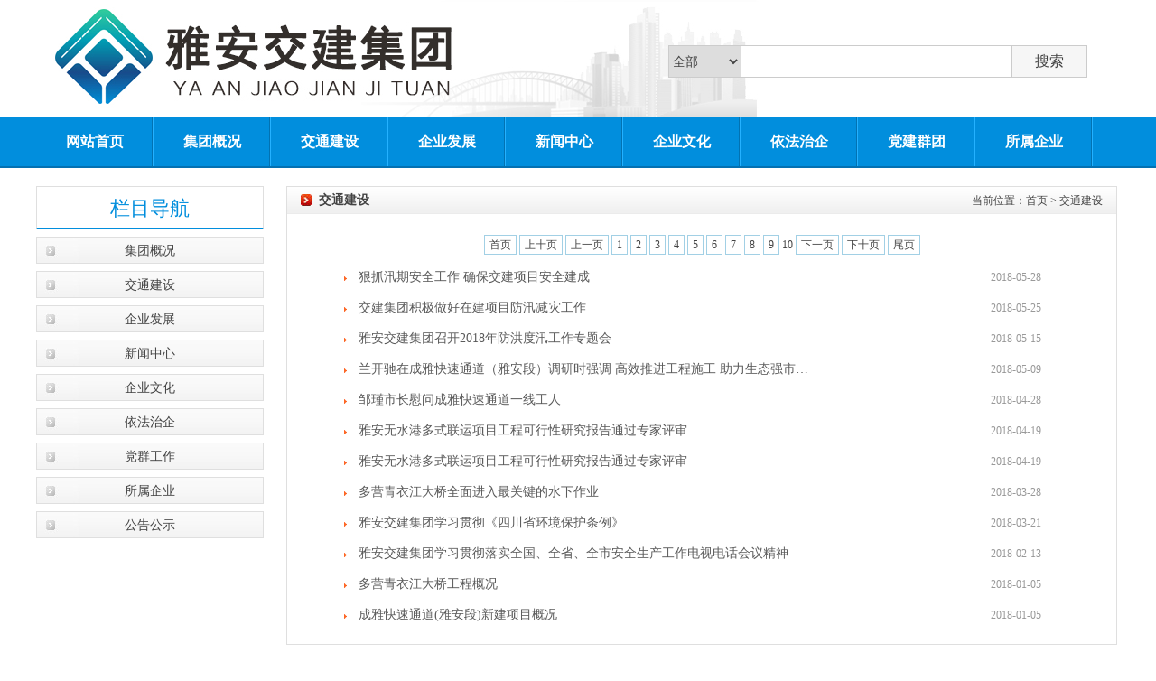

--- FILE ---
content_type: text/html
request_url: http://www.yajjjt.com/news/yajtjs_04/index_10.html
body_size: 4123
content:
<!doctype html>
<html>
<head>
<meta charset="gb2312">
<meta http-equiv="X-UA-Compatible" content="IE=Edge">

<title>雅安市交通建设（集团）有限责任公司__交通建设</title>

<link href="/images/bootstrap.css" rel="stylesheet" type="text/css" ignoreapd="true" />
<link href="/images/css.css" rel="stylesheet" type="text/css" ignoreapd="true" />
<link href="/images/reset.css" rel="stylesheet" type="text/css" ignoreapd="true" />
<link href="/images/style.css" rel="stylesheet" type="text/css"  ignoreapd="true"/>
<link href="/images/font.css" rel="stylesheet" type="text/css" ignoreapd="true" />
<script type="text/javascript" src="/images2017/html5.js" ignoreapd="true"></script>
<script type="text/javascript" src="http://skin.beiww.com/superslide/jquery.min.js" ignoreapd="true"></script>
<script type="text/javascript" src="http://skin.beiww.com/superslide/jquery.superslide.js" ignoreapd="true"></script>

<!--[if lt IE 9]>
      <script src="images/html5shiv.min.js" ignoreapd="true"></script>
      <script src="images/respond.min.js" ignoreapd="true"></script>
    <![endif]-->
<!--Created Page at 2025-6-26 17:18:57-->
</head>

<body>

<header class="main-1200">
  <div id="head-search">
  <form action="/Search.html" id="SearchForm" name="SearchForm" method="get"><span style="float:left;"><select name="s_type" id="key-select">
    <option value="">全部</option>
    <option value="title">标题</option>
    <option value="content">内容</option>
</select>
 <input type="text" style="display:none"/><input name="Keyword" type="text" class="f-text" id="Keyword" value="" size="27" /></span><span style="float:left;"><input name="搜索" type="submit" value="搜索" id="key-subit"></span></form>
  </div>
</header>
<nav>
<section class="main-1200">
<ul id="nav" class="clearfix">
<li class="nLi">
<h3><a href="/" target="_blank" >网站首页</a></h3>
</li>

<li class="nLi">
<h3><a  target="_blank" href="/news/yajtjs_01/">集团概况</a></h3>
<ul class="sub">
<li><a  target="_blank" href="http://www.yajjjt.com/news/yajtjs_0101/201828/18281550319656190.html">集团简介</a></li>
<li><a  target="_blank"  href="http://www.yajjjt.com/news/yajtjs_0101/2018327/183271511053345174.html">领导团队</a></li>
<li><a  target="_blank"  href="http://www.yajjjt.com/news/yajtjs_0101/201828/18281551451980892.html">群团组织架构</a></li>

<li><a  target="_blank"  href="http://www.yajjjt.com/news/yajtjs_0101/2018326/1832615581934881171.html">集团荣誉</a></li>
<li><a  target="_blank"  href="http://www.yajjjt.com/news/yajtjs_0101/2018327/183271181595067173.html">建设资质</a></li>
</ul>
</li>


<li class="nLi">
<h3><a  target="_blank"  href="/news/yajtjs_04/" >交通建设</a></h3>

</li>



<li class="nLi">
<h3><a  target="_blank"  href="/news/yajtjs_13/" >企业发展</a></h3>

</li>



<li class="nLi">
<h3><a  target="_blank"  href="/news/yajtjs_02/" >新闻中心</a></h3>

</li>



<li class="nLi">
<h3><a  target="_blank"  href="/news/yajtjs_06/" >企业文化</a></h3>

</li>



<li class="nLi">
<h3><a  target="_blank"  href="/news/yajtjs_07/" >依法治企</a></h3>

</li>



<li class="nLi">
<h3><a  target="_blank"  href="/news/yajtjs_05/" >党建群团</a></h3>
<ul class="sub">
<li><a  target="_blank" href="/news/yajtjs_0501/">党群工作</a></li>
<li><a  target="_blank"  href="/news/yajtjs_0502/">党史学习教育</a></li>

</ul>
</li>


<li class="nLi">
<h3><a  target="_blank"  href="/news/yajtjs_11/" >所属企业</a></h3>
</li>


<!-- 
<li><a href="/">首页</a></li><li><a href="/news/yajtjs_01/">集团概况</a></li><li><a href="/news/yajtjs_02/">新闻中心</a></li><li><a href="/news/yajtjs_03/">招标信息</a></li><li><a href="/news/yajtjs_04/">项目建设</a></li><li><a href="/news/yajtjs_05/">党群工作</a></li><li><a href="/news/yajtjs_06/">企业文化</a></li><li><a href="/news/yajtjs_07/">安全管理 </a></li><li><a href="/news/yajtjs_08/">员工风采</a></li><li><a href="/news/yajtjs_09/">通知公告</a></li> -->
</ul>
</section>
</nav>

<script>
jQuery("#nav").slide({ type:"menu", titCell:".nLi", targetCell:".sub",effect:"slideDown",delayTime:300,triggerTime:0,returnDefault:true});
</script>
<div class="main-1200 clearfix" style="margin:0px auto;margin-top:20px;margin-bottom:25px;">
<section class="clearfix">
    <div id="class-left">
<div id="class_lefttt">栏目导航</div>
<div id="class_leftnav">
<ul>

<li><a href="/news/yajtjs_01/">集团概况</a></li>
<li><a href="/news/yajtjs_04/">交通建设</a></li>
<li><a href="/news/yajtjs_13/">企业发展</a></li>

<li><a href="/news/yajtjs_02/">新闻中心</a></li>

<li><a href="/news/yajtjs_06/">企业文化</a></li>
<li><a href="/news/yajtjs_07/">依法治企 </a></li>
<li><a href="/news/yajtjs_05/">党群工作</a></li>
<li><a href="/news/yajtjs_11/">所属企业</a></li>







<li><a href="/news/yajtjs_09/">公告公示</a></li>


</ul></div>
</div>   
   
    <div id="class_right">
      <div id="class_tt" class="clearfix"><h2>交通建设</h2><h3 style="float:right;">当前位置：<a href="/">首页</a> > 交通建设	</h3></div> 
<section  id="class_right-newlist">
<table  border="0" align="center" cellpadding="0" cellspacing="0" style="margin:0px auto;">
       	<tr class="xx">
<td width="19" height="34">&nbsp;<img src="/images/d.gif" width="3" height="5" /></td>
<td width="700" class="f-14"><a href=/news/yajtjs_04/2018528/185281764119900241.html   title="狠抓汛期安全工作&nbsp;&nbsp;确保交建项目安全建成">狠抓汛期安全工作  确保交建项目安全建成</a></td>
<td width="80"><font color="#999999">2018-05-28</font></td>
</tr><tr class="xx">
<td width="19" height="34">&nbsp;<img src="/images/d.gif" width="3" height="5" /></td>
<td width="700" class="f-14"><a href=/news/yajtjs_04/2018525/18525837212078238.html   title="交建集团积极做好在建项目防汛减灾工作">交建集团积极做好在建项目防汛减灾工作</a></td>
<td width="80"><font color="#999999">2018-05-25</font></td>
</tr><tr class="xx">
<td width="19" height="34">&nbsp;<img src="/images/d.gif" width="3" height="5" /></td>
<td width="700" class="f-14"><a href=/news/yajtjs_04/2018528/1852810122674123240.html   title="雅安交建集团召开2018年防洪度汛工作专题会">雅安交建集团召开2018年防洪度汛工作专题会</a></td>
<td width="80"><font color="#999999">2018-05-15</font></td>
</tr><tr class="xx">
<td width="19" height="34">&nbsp;<img src="/images/d.gif" width="3" height="5" /></td>
<td width="700" class="f-14"><a href=/news/yajtjs_04/201859/18591622974202223.html   title="兰开驰在成雅快速通道（雅安段）调研时强调&nbsp;高效推进工程施工&nbsp;&nbsp;助力生态强市建设">兰开驰在成雅快速通道（雅安段）调研时强调 高效推进工程施工  助力生态强市…</a></td>
<td width="80"><font color="#999999">2018-05-09</font></td>
</tr><tr class="xx">
<td width="19" height="34">&nbsp;<img src="/images/d.gif" width="3" height="5" /></td>
<td width="700" class="f-14"><a href=/news/yajtjs_04/2018428/184281742499767214.html   title="邹瑾市长慰问成雅快速通道一线工人">邹瑾市长慰问成雅快速通道一线工人</a></td>
<td width="80"><font color="#999999">2018-04-28</font></td>
</tr><tr class="xx">
<td width="19" height="34">&nbsp;<img src="/images/d.gif" width="3" height="5" /></td>
<td width="700" class="f-14"><a href=/news/yajtjs_04/2018419/18419167514663206.html   title="雅安无水港多式联运项目工程可行性研究报告通过专家评审">雅安无水港多式联运项目工程可行性研究报告通过专家评审</a></td>
<td width="80"><font color="#999999">2018-04-19</font></td>
</tr><tr class="xx">
<td width="19" height="34">&nbsp;<img src="/images/d.gif" width="3" height="5" /></td>
<td width="700" class="f-14"><a href=/news/yajtjs_04/2018419/18419167514663205.html   title="雅安无水港多式联运项目工程可行性研究报告通过专家评审">雅安无水港多式联运项目工程可行性研究报告通过专家评审</a></td>
<td width="80"><font color="#999999">2018-04-19</font></td>
</tr><tr class="xx">
<td width="19" height="34">&nbsp;<img src="/images/d.gif" width="3" height="5" /></td>
<td width="700" class="f-14"><a href=/news/yajtjs_04/2018328/183281162493306177.html   title="多营青衣江大桥全面进入最关键的水下作业">多营青衣江大桥全面进入最关键的水下作业</a></td>
<td width="80"><font color="#999999">2018-03-28</font></td>
</tr><tr class="xx">
<td width="19" height="34">&nbsp;<img src="/images/d.gif" width="3" height="5" /></td>
<td width="700" class="f-14"><a href=/news/yajtjs_04/2018321/183212117345626114.html   title="雅安交建集团学习贯彻《四川省环境保护条例》">雅安交建集团学习贯彻《四川省环境保护条例》</a></td>
<td width="80"><font color="#999999">2018-03-21</font></td>
</tr><tr class="xx">
<td width="19" height="34">&nbsp;<img src="/images/d.gif" width="3" height="5" /></td>
<td width="700" class="f-14"><a href=/news/yajtjs_04/2018322/183228365094823125.html   title="雅安交建集团学习贯彻落实全国、全省、全市安全生产工作电视电话会议精神">雅安交建集团学习贯彻落实全国、全省、全市安全生产工作电视电话会议精神</a></td>
<td width="80"><font color="#999999">2018-02-13</font></td>
</tr><tr class="xx">
<td width="19" height="34">&nbsp;<img src="/images/d.gif" width="3" height="5" /></td>
<td width="700" class="f-14"><a href=/news/yajtjs_04/2018323/18323112594446167.html   title="多营青衣江大桥工程概况">多营青衣江大桥工程概况</a></td>
<td width="80"><font color="#999999">2018-01-05</font></td>
</tr><tr class="xx">
<td width="19" height="34">&nbsp;<img src="/images/d.gif" width="3" height="5" /></td>
<td width="700" class="f-14"><a href=/news/yajtjs_04/2018323/1832310294420533165.html   title="成雅快速通道(雅安段)新建项目概况">成雅快速通道(雅安段)新建项目概况</a></td>
<td width="80"><font color="#999999">2018-01-05</font></td>
</tr><div><div class="pagecontent"><a href="/news/yajtjs_04/index.html" title="第一页">首页</a> 
<span>上十页</span>
<a href="/news/yajtjs_04/index_9.html" title="上一页">上一页</a>
<a href="/news/yajtjs_04/index.html">1</a>
<a href="/news/yajtjs_04/index_2.html">2</a>
<a href="/news/yajtjs_04/index_3.html">3</a>
<a href="/news/yajtjs_04/index_4.html">4</a>
<a href="/news/yajtjs_04/index_5.html">5</a>
<a href="/news/yajtjs_04/index_6.html">6</a>
<a href="/news/yajtjs_04/index_7.html">7</a>
<a href="/news/yajtjs_04/index_8.html">8</a>
<a href="/news/yajtjs_04/index_9.html">9</a>
10
<span>下一页</span>
<span>下十页</span>
<span>尾页</span>
</div></div>
            </table>
   </section>        
      </div>
</section>
</div>
<div id="foot">
   <ul>

            <li>版权所有 雅安市交通建设（集团）有限责任公司</li>
    <li>地址：雅安市雨城区北环东路306号 集团公司办公室电话：0835-5897853 </li>

                <li>技术支持：<a href="http://www.beiww.com/">北纬网</a>（0835-2350262） <a href="http://beian.miit.gov.cn/" target="_blank">蜀ICP备18001252号</a>   <a target="_blank" href="http://www.beian.gov.cn/portal/registerSystemInfo?recordcode=51180202511905" style="">川公网安备 51180202511905号</a>  <script language="JavaScript" src="/stat/index.asp?code=2" type="text/JavaScript"></script></li>
   </ul>
   </div>
<script>
(function(){
    var bp = document.createElement('script');
    var curProtocol = window.location.protocol.split(':')[0];
    if (curProtocol === 'https'){
   bp.src = 'https://zz.bdstatic.com/linksubmit/push.js';
  }
  else{
  bp.src = 'http://push.zhanzhang.baidu.com/push.js';
  }
    var s = document.getElementsByTagName("script")[0];
    s.parentNode.insertBefore(bp, s);
})();
</script>
<script>
(function(){
var src = "https://jspassport.ssl.qhimg.com/11.0.1.js?d182b3f28525f2db83acfaaf6e696dba";
document.write('<script src="' + src + '" id="sozz"><\/script>');
})();
</script>
<!--统计代码-->
<div style="DISPLAY: none"><script type="text/javascript" src="https://skin.beiww.com/stat/yajjjt.js"></script>
</div>
</body>
</html>


--- FILE ---
content_type: text/html
request_url: http://www.yajjjt.com/stat/index.asp?code=2
body_size: 351
content:
document.write("总访问量：1652114")

--- FILE ---
content_type: text/css
request_url: http://www.yajjjt.com/images/css.css
body_size: 2542
content:
/* CSS Document */

fieldset, img { border:none; }

.f-14{
	font-size: 14px;
}
.f-14 a{
	text-decoration:none;
	color: #5a5a5a;
}
.xx {
	background-image: url(xx.gif);
	background-repeat: repeat-x;
	background-position: left bottom;
}
.bk{
	border-right-width: 1px;
	border-bottom-width: 1px;
	border-left-width: 1px;
	border-right-style: solid;
	border-bottom-style: solid;
	border-left-style: solid;
	border-right-color: #d5dde0;
	border-bottom-color: #d5dde0;
	border-left-color: #d5dde0;
}
.bk1{
	border: 1px solid #bbbbbb;
}
.bk3{
	border: 1px solid #CCCCCC;
}
.zt_5{
	font-size: 21px;
	font-weight: bold;
	line-height: 40px;
}
.dxx {
	border-bottom-width: 1px;
	border-bottom-style: solid;
	border-bottom-color: #0099FF;
}
.bg{
	background-image: url(index_r1_c1.jpg);
	background-repeat: no-repeat;
	background-position: center top;
}
.bg1{
	background-image: url(index_r2_c1.jpg);
	background-repeat: no-repeat;
	background-position: center top;
}
.zt01 a{
	color: #ff0000;
	font-weight: bold;
	background-image: url(d1.jpg);
	background-repeat: no-repeat;
	background-position: left 4px;
	padding-left: 10px;
	float: left;
}
.zt02 a{
	color: #32a0d0;
	font-weight: bold;
}
.gggs a{
	color: #36a900;
}
.mun{
	padding-left: 10px;
}
.mun a{
	color: #282828;
	width: 100px;
	line-height: 40px;
	height: 40px;
	float: left;
	font-size: 14px;
	font-weight: bold;
	text-align: center;
	margin-left: 5px;
}
.mun a:hover{
	background-image: url(mun_an.gif);
	background-repeat: no-repeat;
	background-position: center top;
	line-height: 40px;
	height: 40px;
	width: 100px;
	color: #FFFFFF;
}
.zt1{
	color: #FFFFFF;
}

.zt2{
	font-size: 14px;
	color: #FFFFFF;
	font-weight: bold;
}
.zt3{
	font-size: 12px;
	color: #FFFFFF;
	font-weight: bold;
}
.list4 p{
	font-size: 12px;
	line-height: 24px;
	height: 30px;
	padding-left: 6px;
	float: left;
	width: 394px;
}
.list4 a{
	background-image: url(d.jpg);
	background-repeat: no-repeat;
	background-position: left 10px;
	padding-left: 13px;
	float: left;
	font-size: 12px;
	color: #363231;
}
.list4 a:hover{
	color:#FF6600;
	font-size: 12px;
}
.list4 em{
	float: right;
	color: #666666;
	padding-right: 10px;
}
.list5 p{
	font-size: 12px;
	line-height: 26px;
	height: 26px;
	padding-left: 6px;
	float: left;
	width: 320px;
}
.list5 a{
	background-image: url(d.jpg);
	background-repeat: no-repeat;
	background-position: left 10px;
	padding-left: 13px;
	float: left;
	font-size: 12px;
	color: #363231;
}
.list5 a:hover{
	color:#FF6600;
	font-size: 12px;
}
.list5 em{
	float: right;
	color: #666666;
	padding-right: 10px;
}

.list6 p{
	font-size: 12px;
	line-height: 24px;
	height: 24px;
	padding-left: 6px;
	float: left;
	width: 194px;
}
.list6 a{
	background-image: url(d.jpg);
	background-repeat: no-repeat;
	background-position: left 10px;
	padding-left: 13px;
	float: left;
	font-size: 12px;
	color: #363231;
}
.list6 a:hover{
	color:#FF6600;
	font-size: 12px;
}
.list6 em{
	float: right;
	color: #666666;
	padding-right: 10px;
}
.pic img{
	padding: 2px;
	border: 1px solid #CCCCCC;
}
.pic1 img{
	padding: 2px;
	border: 1px solid #CCCCCC;
	margin-left: 26px;
	float: left;
}
.pic2 img{
	padding: 2px;
	border: 1px solid #CCCCCC;
	margin-left: 10px;
	float: left;
	margin-top: 8px;
	margin-bottom: 8px;
	margin-right: 10px;
}
/* 搜索 */
.f-text {
	height:22px;
	line-height:22px;
	border:1px solid #c71305;
}
#subti {
	width:45px;
	text-align:center;
	line-height:24px;
	height:24px;
	border:none;
	color:#fff;
	background:#c71305;
	cursor:pointer;
}

/*----------------------------------------信息页内容-----------------------------------------------------*/
#news_content {
	border:1px solid #ccc;
	margin-top:15px;
}
#news_content .title2{ clear:both;background:url(/images/title.gif) no-repeat;margin:0px; height:24px; padding-top:10px;  padding-left:30px;color:#373737}
#news_content .title2 a:link,#news_content .title2 a:visited{color:#373737}
#news_content .cont{ padding:20px 20px 0}
#news_content  h1{ font-size:22px; font-family:"黑体"; font-weight:normal; text-align:center;color:#ce2e22;}
#news_content h2 {
text-align:center;
font-size:16px;
color:#2972bf; 
line-height:32px;
color:#ce2e22;	
}
#news_content .mark{ margin-top:5px;font-size:12px; border-bottom:1px #e2e2e2 solid;border-top:1px #e2e2e2 solid; color:#2972bf; line-height:22px; text-align:center}
#news_content .mark a{color:#2972bf;}
#news_content .mark a:hover{color:#999;}
#news_content .content{ padding:15px 0; color:#000000; font-size:14px; line-height:23px; letter-spacing:0px;background:#fff;}
#news_content .content p{ margin:10px 0px;}
#news_content .content .editor{ height:40px; line-height:40px; text-align:right;}

#news_content .content .dianpin{ border:3px solid #bdf0f3; padding:5px; color:#005973 }
#news_content .content .dianpin div{ font-weight:bold;}
#news_content .content .dianpin p{ margin:0px; line-height:24px; text-indent:24px; font-size:14px}
#news_tt1 {

	line-height:30px;
	font-size:14px;
	text-indent:20px;
	border-bottom:1px solid #ccc;
}
/* 风讯分页 */
#class-left {
	width:252px;
	float:left;
}
#class_lefttt {
	height:48px;
	text-align:center;
	line-height:48px;
	font-family:"微软雅黑", "黑体";
	font-size:22px;
	border:1px solid #dfdfdf;
	border-bottom:2px solid #018edd;
	color:#018edd;
}
#class_leftnav ul li {
	height:30px;
	line-height:30px;
	border:1px solid #dfdfdf;
	margin-top:8px;
	text-align:center;
	background:url(ico10.jpg) no-repeat;
	font-size:14px;

}
#class_leftnav ul li:hover {
	background:url(ico11.jpg) no-repeat;	
}
#class_right {
	border:1px solid #dfdfdf;
	width:920px;
	float:left;
	margin-left:25px;
}
#class_right-newlist {
padding:15px 25px;	
}
#class_tt {
	height:30px;
	line-height:30px;
	border-bottom:1px solid #ebebeb;
		background:url(news_ttbg.jpg) repeat-x;
}
#class_tt h2 {
	background:url(ico7.jpg) no-repeat 0px 8px;
	float:left;line-height:30px;
	text-indent:20px;
	font-size:14px;
	font-weight:bold;
	margin-left:15px;
	width:400px;
	
}
#class_tt h3{line-height:30px;
	float:right;
	padding-right:15px;
}
/*分页CSS*/
.pagecontent {
	 padding:10px 0;zOOM: 1; CLEAR: both; text-align:center;
}
 .pagecontent A {
	BORDER: #a2d0e5 1px solid; BACKGROUND: #fff;padding:3px 5px;font-size:12px;
	

}
.pagecontent SPAN {
	BORDER: #a2d0e5 1px solid ;BACKGROUND: #fff;padding:3px 5px;font-size:12px;
}
 .pagecontent A:hover {
	BORDER: #1db535 1px solid; BACKGROUND: #57d26a; COLOR: #fff;TEXT-DECORATION: none;
}

.dldh a {
	font-size:14px;
	font-weight:bold;
}

#class_tu  ul li {
	float:left;
	margin-left:20px;
	margin-top:15px;
	width:160px;
}
#class_tu  ul li img {
	width:152px;
	height:112px;
	padding:3px;
	border:1px solid #ddd;
}
#class_tu  {
	padding-bottom:25px;
}
#class_tu  ul li  span {
	display:block;
	text-align:center;
	padding-top:8px;
}
/*  2017 幻灯代码*/
#huanfx_2017 { position: relative; width:520px;height:370px;	 overflow: hidden;  text-align: left; background: white; }
#huanfx_2017 .focusBoxpic img {display: block; ;width:520px;height:370px }
#huanfx_2017 .focusBoxtxt-bg { position: absolute; bottom: 0; z-index: 1; height: 36px; width:100%;  background: #333; filter: alpha(opacity=40); opacity: 0.4; overflow: hidden; }
#huanfx_2017 .focusBoxtxt { position: absolute; bottom: 0; z-index: 2; height: 36px; width:100%; overflow: hidden; }
#huanfx_2017 .focusBoxtxt li{ height:36px; line-height:36px; position:absolute; bottom:-36px;}
#huanfx_2017 .focusBoxtxt li a{ display: block; color: white; padding: 0 0 0 10px; font-size: 14px;  text-decoration: none; }
#huanfx_2017 .focusBoxnum { position: absolute; z-index: 3; bottom: 8px; right: 8px; }
#huanfx_2017 .focusBoxnum li{ float: left; position: relative; width: 18px; height: 18px; line-height: 18px; overflow: hidden; text-align: center; margin-right: 1px; cursor: pointer; }
#huanfx_2017 .focusBoxnum li a,#huanfx_2017 .focusBoxnum li span { position: absolute; z-index: 2; display: block; color: white; width: 100%; height: 100%; top: 0; left: 0; text-decoration: none; }
#huanfx_2017 .focusBoxnum li span { z-index: 1; background: black; filter: alpha(opacity=50); opacity: 0.5; }
#huanfx_2017 .focusBoxnum li.on a,#huanfx_2017 .focusBoxnum a:hover{ background:#f60;  }


--- FILE ---
content_type: text/css
request_url: http://www.yajjjt.com/images/style.css
body_size: 2666
content:
/* CSS Document */
body {
margin:0;
padding:0;
background:#fff url(bg.jpg) repeat-x 50% 0;
behavior:url(ie-css3.htc);font-family:"Microsoft YaHei","寰蒋闆呴粦","榛戜綋";
min-width:1200px;
}
/* 鏂囧瓧鏍峰紡 */
.hide-text{font:0/0 a;color:transparent;text-shadow:none;background-color:transparent;border:0;}
.text-center{text-align:center;}
.text-left{text-align:left;}
.text-right{text-align:right;}


/* 鎸夐挳 */
.btn{display:inline-block;border:none;text-align:center;background:#158064;color:#fff;min-height:34px;line-height:34px;padding:0 15px;-webkit-transition:background 0.3s,border 0.3s;transition:background 0.3s,border 0.3s;}
.btn:hover{background:#009966;color:#fff;}
.btn.white{background:#fff;color:#666;border:1px solid #ddd;}
.btn.white:hover{background:#666;color:#fff;border:1px solid #666;}
.btn.disabled{background:#f1f1f1;border-color:#aaa;color:#aaa;cursor:default;}

/* 杈硅窛 */
.mt5{margin-top:5px;}
.mt10{margin-top:10px;}
.mt15{margin-top:15px;}
.mt20{margin-top:20px;}
.mt25{margin-top:25px;}
.mb10{margin-bottom:10px;}
.mb15{margin-bottom:15px;}
.ml5{margin-left:5px;}
.ml10{margin-left:10px;}
.ml15{margin-left:15px;}
.ml20{margin-left:20px;}
.mr10{margin-right:10px;}
.mr15{margin-right:15px;}
.pt10{padding-top:10px;}
.pt15{padding-top:15px;}
.pl5 {
	padding-left:5px;
}
.pl8 {
	padding-left:8px;
}

/* 娴姩 */
.fl{float:left!important;}
.fr{float:right!important;}
.clearfix{*zoom:1;}
.clearfix:before,
.clearfix:after{
	visibility:hidden;
	display:block;
	font-size:0;
	content:" ";
	clear:both;
	height:0;;}
.clearfix:after{clear:both;}

/*鏄剧ず褰㈠紡*/
.inline{display:inline;}
.block{display:block;}
.inline-block{display:inline-block;zoom:1;*display:inline;}
.hidden{display:none;}
.d-inline {
_display:inline;
}
/* 涓嬫媺涓夎绗﹀彿 */
.caret{display:inline-block;width:0;height:0;vertical-align:middle;border-top:8px solid #000000;border-right:8px solid transparent;border-left:8px solid transparent;content:"";}
.caret.up{border-top:none;border-bottom:8px solid #ccc;}
.caret.down{border-top:8px solid #ccc;border-bottom:none;}

header {
	background:url(logo.jpg) no-repeat;
	height:130px;
}
#head-search {
	width:500px;
	float:right;
	margin-top:50px;
}
#key-select {
	padding:8px 0;
	font-size:14px;
	width:80px;
	height:36px;
	line-height:36px;
	border:1px solid #ccc;	float:left;
	border-right:none;
}
#Keyword {
	float:left;
	height:36px;
	width:300px;border:1px solid #ccc;border-right:none;
}
#key-subit:hover {
color:#fff;
background:#018edd;	
}
#key-subit {
height:36px;
font-size:16px;
text-align:center;
padding:0 25px;
background:#f6f6f6;
border:1px solid #ccc;	
}
.main-1200 {
	width:1200px;
	margin:0px auto;
}
nav {
	background:#018edd;
	height:56px;
	border-bottom:2px solid #0471b2;
}
#nav a{ color:#fff;  }
#nav .nLi{ float:left;  position:relative; display:inline;  }
#nav .nLi h3{ float:left; font-size:16px;	background:url(nav-xian.jpg) no-repeat right top;width:130px;text-align:center;	 }
#nav .nLi h3 a{ display:block; line-height:54px;font-weight:bold;  }
#nav .sub{ display:none; width:130px; left:0; top:54px;  position:absolute; background:#fff;  line-height:26px; padding:5px 0; z-index:9999; }
#nav .sub li{ zoom:1;line-height:32px;font-size:14px;text-align:center;}
#nav .sub a{ display:block; color:#018edd; }
#nav .sub a:hover{ color:#018edd;  }
#nav .on h3 a{ 	background:url(nav-hoverbg.jpg) repeat-x;color:#fff;   }
/*
nav ul li {
	float:left;
	line-height:54px;
	font-size:16px;
	background:url(nav-xian.jpg) no-repeat right top;	
}
nav ul li a {
	display:block;	
	padding:0 26px;
}
nav ul li a:hover {
	background:url(nav-hoverbg.jpg) repeat-x;
}
nav ul li a {
	color:#fff;
}
*/


#index-dahuna {
	height:350px;
	overflow:hidden;
	position:relative;
}
#index-dahuna .hd{ height:15px; overflow:hidden; position:absolute;left:50%;bottom:5px; z-index:1;color:#fff; }
#index-dahuna .hd ul{ overflow:hidden; zoom:1; text-align:center; }
#index-dahuna .hd ul li{ color:#000;float:left; margin-right:8px;  width:12px; height:12px;border-radius:12px; line-height:14px; text-align:center; background:#fff; cursor:pointer; }
#index-dahuna .hd ul li.on{ background:#f00; color:#fff; }
#index-dahuna .bd{ position:relative; height:100%; z-index:0;   }
#index-dahuna .bd li{ zoom:1; vertical-align:middle; }
#index-dahuna .bd img{ width:1200px; height:350px; display:block;  }

.content-br {
	border:1px solid #e6e6e6;
}
.content-brblue {
	border:1px solid #e6e6e6;
	border-top:2px solid #018edd;
}
.newslist-content {
padding:8px 15px 15px 15px;	
}
#content1 {
margin-top:20px;	
}

#c1-left {
width:410px;
height:340px;
position:relative;
overflow:hidden;
float:left;	
}
#c1-center {
width:430px;
height:340px;
float:left;	
margin-left:20px;
}
#c1-right {
	height:340px;
width:320px;
float:left;	
margin-left:20px;
}
#index-ad {
	height:106px;
	overflow:hidden;
	position:relative;
	margin-top:20px;
}
#index-ad .hd{ height:10px; overflow:hidden; position:absolute;right:0;bottom:5px; z-index:1;color:#fff; }
#index-ad .hd ul{ overflow:hidden; zoom:1;  }
#index-ad .hd ul li{ color:#000;float:left; margin-right:8px;  width:20px; height:10px;line-height:14px; text-align:center; background:#fff; cursor:pointer; }
#index-ad .hd ul li.on{ background:#f00; color:#fff; }
#index-ad .bd{ position:relative; height:100%; z-index:0;   }
#index-ad .bd li{ zoom:1; vertical-align:middle; }
#index-ad .bd img{ width:1200px; 	height:106px; display:block;  }
#content3 {
	margin-top:20px;
}
.c3-left {
width:420px;
float:left;	
height:284px;
}
.c3-center {
width:420px;
float:left;	height:284px;	
margin-left:20px;
}
.c3-right {
width:320px;
float:left;	
margin-left:20px;height:284px;
}
#content4 {
	margin-top:20px;
}
#c3-icolist ul li {
	width:70px;
	float:left;
	text-align:center;
	margin-left:25px;
	margin-top:20px;
}
#c3-icolist ul li span {
	padding-top:8px;
	display:block;
	text-align:center;
}
#c3-sp {
width:320px;
height:220px;	
}
#c3-sp ul li img{
	width:320px;
	height:220px;
}
#content5 {
margin-top:20px;	
}
#c5-newlist  {
	padding:25px 0;
	padding-left:15px;
	overflow:hidden;
}
#c5-newlist ul li {
	width:276px;
	
	float:left;
	margin-left:15px;
}
#c5-newlist ul li img {
	width:270px;
	height:220px;
padding:2px;
border:1px solid #ccc;
}
#c5-newlist ul li span {
	display:block;
	text-align:center;
	padding-top:6px;
	font-size:14px;
}
footer {
	
	
}
#link-tt {
border-bottom:1px solid #018edd;
height:40px;
margin-top:20px;	
}
#link-tt  h2 {
color:#fff;
font-size:16px;
line-height:39px;
padding:0 30px;
float:left;
display:block;
background:#018edd;
}
#link-list {

	padding:25px 0;
}
#link-list ul li {
	float:left;
	width:224px;
	height:62px;
	border:1px solid #ccc;
	margin-left:15px;
}
#link-list ul li img {
	width:220px;
	height:60px;
}
#foot {
	margin-top:20px;
		background:#818181;
padding:25px 0;
text-align:center;
line-height:28px;
color:#fff;	
}
#foot a {
	color:#fff;
}

#index2020_jtxsqy {
margin-top:20px;	
}
#xsqy-list {
	padding:15px;
}
#xsqy-list ul li {
float:left;

height:34px;
line-height:34px;
width:265px;	
overflow: hidden;/*婧㈠嚭闅愯棌*/
    text-overflow: ellipsis;/*鏂囨湰婧㈠嚭鐪佺暐鍙�*/
    white-space: nowrap;/*涓嶆崲琛�*/
	margin-left:25px;
}
#xsqy-list ul li a {
	font-size:14px;	
}

--- FILE ---
content_type: text/css
request_url: http://www.yajjjt.com/images/font.css
body_size: 776
content:
body {
font-size:12px;
color: #434343;
}

* a {
color: #434343;
}

* a:hover {
color:#ff0000;
text-decoration:underline;
}
/* 通用新闻列表 */
.newlist12 ul li {
	line-height:24px;
	background:url(ico.jpg) no-repeat 0px 10px;
	text-indent:14px;
}
.newlist14 ul li {
	line-height:30px;
	background:url(ico.jpg) no-repeat 0px 12px;
	text-indent:14px;
	font-size:14px;
}
.newlist12-date ul li {
	line-height:24px;
	vertical-align:bottom;
}
.newlist14-date ul li {
	line-height:30px;
	height:30px;
	vertical-align:bottom;
}
.newlist12-date ul li a,.newlist14-date ul li a {
	float:left;
}
.newlist12-date ul li span,.newlist14-date ul li span {
	float:right;
}
.newlist12-date ul li a {
	background:url(ico.jpg) no-repeat 0px 12px;
	text-indent:14px;	
}
.newlist14-date ul li a {
	background:url(icohei.jpg) no-repeat 0px 12px;
	text-indent:14px;		
	font-size:14px;
}
.newlist14-date ul li span {
font-size:12px;
color:#ddd;	
}
.newlist-tzgg  ul li {
line-height:30px;
		background:url(icohei.jpg) no-repeat 0px 14px;
	text-indent:14px;
	font-size:14px;	
	margin-top:8px;
}

.index-tt1 {
	height:46px;
	background:#f0f0f0;
	line-height:46px;
}
.index-tt1 h2 {
	display:block;
	float:left;
	background:#018edd;
	padding:0 26px;
	font-size:16px;
	color:#fff;	line-height:46px;
}
.index-tt1 h4 {

	float:left;
	padding-left:15px;
	line-height:44px;
	font-size:14px;
}
.index-tt1 h4 a {

}
.index-tt1 h3,.index-tt2 h3 {
	float:right;
	padding-right:5px;
	font-size:12px;	line-height:46px;
}
#index-tttzgg {
	height:46px;
	background:url(tzgg-ico.jpg) no-repeat 90px 13px;
	line-height:46px;	
}
#index-tttzgg  h2 {
	text-align:center;
	line-height:46px;
	font-size:16px;
	color:#018edd;
}
#index-tttzgg  h2 a {
	color:#018edd;
}
#index_c2tt1 {
	height:46px;
	background:url(index-c2tt1.jpg) no-repeat;
}
#index_c2tt1 h2,#c5-tt  h2,.index-tt2 h2{
	display:block;
	float:left;
	background:#018edd;
	padding:0 26px;
	font-size:16px;
	color:#fff;	line-height:46px;	
}
.index-tt1 h2 a,#c5-tt  h2 a ,.index-tt2 h2 a,.index-tt2 h3 a{
color:#fff;		
}
#c5-tt {
		height:46px;
	background:url(c5-tt.jpg) no-repeat;
}
.index-tt2 {
		height:46px;
	background:url(c5-tt.jpg) no-repeat;	
}

--- FILE ---
content_type: application/x-javascript
request_url: http://www.yajjjt.com/images2017/html5.js
body_size: 205
content:
// JavaScript Document
	document.createElement('header');
    document.createElement('nav');
    document.createElement('section');
    document.createElement('article'); 
    document.createElement('aside'); 
    document.createElement('footer');